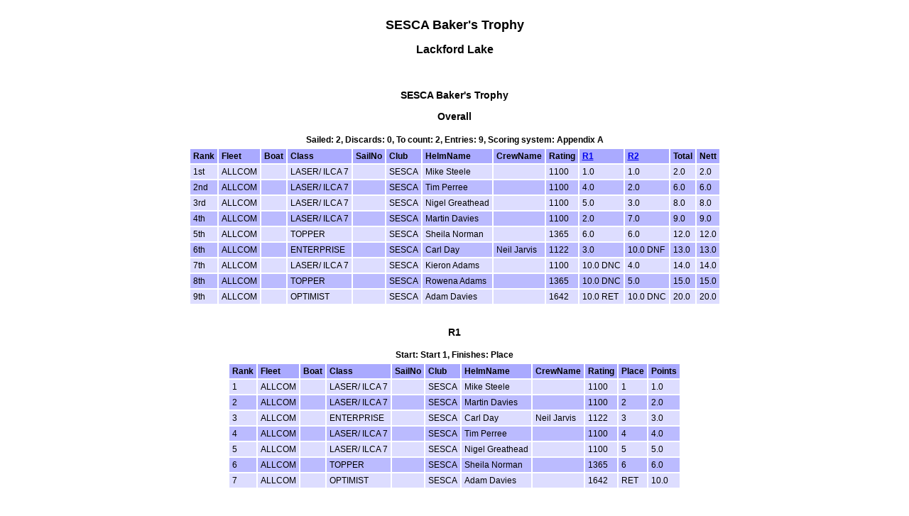

--- FILE ---
content_type: text/html
request_url: https://www.sailwave.com/results/SESCA%202023%20Bakers%20Trophy.htm
body_size: 2312
content:



<!doctype html>

<head>

<meta http-equiv="X-UA-Compatible" content="IE=edge,chrome=1">
<meta http-equiv="Cache-control" content="no-cache">
<meta name="description" content="sailwave results">
<meta name="viewport" content="width=device-width">

<title>Sailwave results for SESCA Baker's Trophy at Lackford Lake 2023</title>

<style type="text/css">
body {font: 72% arial, helvetica, sans-serif; text-align: center;}
.hardleft  {text-align: left; float: left;  margin: 15px 0 15px 25px;}
.hardright {text-align: right; float: right; margin: 15px 25px 15px 0;}
table {text-align: left; margin: 0px auto 30px auto; font-size: 1em; border-collapse: collapse; border: 1px #fff solid;}
td, th {padding: 4px; border: 2px #fff solid; vertical-align: top;}
.caption {padding: 5px; text-align: center; border: 0; font-weight: bold;}
h1 {font-size: 1.6em;}
h2 {font-size: 1.4em;}
h3 {font-size: 1.2em;}
p {text-align: center;}
th {background-color: #aaf;}
.contents {text-align: left; margin-left: 20%;}
.even {background-color: #bbf;}
.odd {background-color: #ddf;}
.natflag {border: 1px #999 solid;}
.nattext {font-size: 0.8em;}
.place1 {font-weight: bold; background-color: #ffffaa;}
.place2 {font-weight: bold; background-color: #aaaaff;}
.place3 {font-weight: bold; background-color: #ffaaaa;}
.placen {}
table.headertable {border: 0px;}
table.headertable td{border: 0px;}
</style>

<script type="text/javascript">
</script>

</head>

<body>

<header>
</header>
<table class="headertable" cellspacing="0" width="100%" cellpadding="0" border="0">
<tbody>
<div id="wrap">

<tr>
<td width="30%">
</td>

<td width="40%" align="center">
<h1>SESCA Baker's Trophy</h1>
<h2>Lackford Lake</h2>
</td>

<td width="30%">
</td>
</tr>
</tbody>
</table>

<div style="clear:both;"></div>

<style>
div.applicant-break {page-break-after:always;}
</style>
<h3 class="seriestitle">SESCA Baker's Trophy</h3>
<h3 class="summarytitle">Overall</h3>
<div class="caption summarycaption">Sailed: 2, Discards: 0, To count: 2, Entries: 9, Scoring system: Appendix A</div>
<table class="summarytable" cellspacing="0" cellpadding="0" border="0">
<colgroup span="13">
<col class="rank" />
<col class="fleet" />
<col class="boat" />
<col class="class" />
<col class="sailno" />
<col class="club" />
<col class="helmname" />
<col class="crewname" />
<col class="rating" />
<col class="race" />
<col class="race" />
<col class="total" />
<col class="nett" />
</colgroup>
<thead>
<tr class="titlerow">
<th>Rank</th>
<th>Fleet</th>
<th>Boat</th>
<th>Class</th>
<th>SailNo</th>
<th>Club</th>
<th>HelmName</th>
<th>CrewName</th>
<th>Rating</th>
<th><a class="racelink" href="#r1">R1</a></th>
<th><a class="racelink" href="#r2">R2</a></th>
<th>Total</th>
<th>Nett</th>
</tr>
</thead>
<tbody>
<tr class="odd summaryrow">
<td>1st</td>
<td>ALLCOM</td>
<td>&nbsp;</td>
<td>LASER/ ILCA 7</td>
<td>&nbsp;</td>
<td>SESCA</td>
<td>Mike Steele</td>
<td>&nbsp;</td>
<td>1100</td>
<td class="rank1">1.0</td>
<td class="rank1">1.0</td>
<td>2.0</td>
<td>2.0</td>
</tr>
<tr class="even summaryrow">
<td>2nd</td>
<td>ALLCOM</td>
<td>&nbsp;</td>
<td>LASER/ ILCA 7</td>
<td>&nbsp;</td>
<td>SESCA</td>
<td>Tim Perree</td>
<td>&nbsp;</td>
<td>1100</td>
<td>4.0</td>
<td class="rank2">2.0</td>
<td>6.0</td>
<td>6.0</td>
</tr>
<tr class="odd summaryrow">
<td>3rd</td>
<td>ALLCOM</td>
<td>&nbsp;</td>
<td>LASER/ ILCA 7</td>
<td>&nbsp;</td>
<td>SESCA</td>
<td>Nigel Greathead</td>
<td>&nbsp;</td>
<td>1100</td>
<td>5.0</td>
<td class="rank3">3.0</td>
<td>8.0</td>
<td>8.0</td>
</tr>
<tr class="even summaryrow">
<td>4th</td>
<td>ALLCOM</td>
<td>&nbsp;</td>
<td>LASER/ ILCA 7</td>
<td>&nbsp;</td>
<td>SESCA</td>
<td>Martin Davies</td>
<td>&nbsp;</td>
<td>1100</td>
<td class="rank2">2.0</td>
<td>7.0</td>
<td>9.0</td>
<td>9.0</td>
</tr>
<tr class="odd summaryrow">
<td>5th</td>
<td>ALLCOM</td>
<td>&nbsp;</td>
<td>TOPPER</td>
<td>&nbsp;</td>
<td>SESCA</td>
<td>Sheila Norman</td>
<td>&nbsp;</td>
<td>1365</td>
<td>6.0</td>
<td>6.0</td>
<td>12.0</td>
<td>12.0</td>
</tr>
<tr class="even summaryrow">
<td>6th</td>
<td>ALLCOM</td>
<td>&nbsp;</td>
<td>ENTERPRISE</td>
<td>&nbsp;</td>
<td>SESCA</td>
<td>Carl Day</td>
<td>Neil Jarvis</td>
<td>1122</td>
<td class="rank3">3.0</td>
<td>10.0 DNF</td>
<td>13.0</td>
<td>13.0</td>
</tr>
<tr class="odd summaryrow">
<td>7th</td>
<td>ALLCOM</td>
<td>&nbsp;</td>
<td>LASER/ ILCA 7</td>
<td>&nbsp;</td>
<td>SESCA</td>
<td>Kieron Adams</td>
<td>&nbsp;</td>
<td>1100</td>
<td>10.0 DNC</td>
<td>4.0</td>
<td>14.0</td>
<td>14.0</td>
</tr>
<tr class="even summaryrow">
<td>8th</td>
<td>ALLCOM</td>
<td>&nbsp;</td>
<td>TOPPER</td>
<td>&nbsp;</td>
<td>SESCA</td>
<td>Rowena Adams</td>
<td>&nbsp;</td>
<td>1365</td>
<td>10.0 DNC</td>
<td>5.0</td>
<td>15.0</td>
<td>15.0</td>
</tr>
<tr class="odd summaryrow">
<td>9th</td>
<td>ALLCOM</td>
<td>&nbsp;</td>
<td>OPTIMIST</td>
<td>&nbsp;</td>
<td>SESCA</td>
<td>Adam Davies</td>
<td>&nbsp;</td>
<td>1642</td>
<td>10.0 RET</td>
<td>10.0 DNC</td>
<td>20.0</td>
<td>20.0</td>
</tr>
</tbody>
</table>
<h3 class="racetitle" id="r1">R1</h3>
<div class="caption racecaption">
Start: Start 1, Finishes: Place
</div>
<table class="racetable" cellspacing="0" cellpadding="0" border="0">
<colgroup span="11">
<col class="rank" />
<col class="fleet" />
<col class="boat" />
<col class="class" />
<col class="sailno" />
<col class="club" />
<col class="helmname" />
<col class="crewname" />
<col class="rating" />
<col class="place" />
<col class="points" />
</colgroup>
<thead>
<tr class="titlerow">
<th>Rank</th>
<th>Fleet</th>
<th>Boat</th>
<th>Class</th>
<th>SailNo</th>
<th>Club</th>
<th>HelmName</th>
<th>CrewName</th>
<th>Rating</th>
<th>Place</th>
<th>Points</th>
</tr>
</thead>
<tbody>
<tr class="odd racerow">
<td>1</td>
<td>ALLCOM</td>
<td>&nbsp;</td>
<td>LASER/ ILCA 7</td>
<td>&nbsp;</td>
<td>SESCA</td>
<td>Mike Steele</td>
<td>&nbsp;</td>
<td>1100</td>
<td>1</td>
<td>1.0</td>
</tr>
<tr class="even racerow">
<td>2</td>
<td>ALLCOM</td>
<td>&nbsp;</td>
<td>LASER/ ILCA 7</td>
<td>&nbsp;</td>
<td>SESCA</td>
<td>Martin Davies</td>
<td>&nbsp;</td>
<td>1100</td>
<td>2</td>
<td>2.0</td>
</tr>
<tr class="odd racerow">
<td>3</td>
<td>ALLCOM</td>
<td>&nbsp;</td>
<td>ENTERPRISE</td>
<td>&nbsp;</td>
<td>SESCA</td>
<td>Carl Day</td>
<td>Neil Jarvis</td>
<td>1122</td>
<td>3</td>
<td>3.0</td>
</tr>
<tr class="even racerow">
<td>4</td>
<td>ALLCOM</td>
<td>&nbsp;</td>
<td>LASER/ ILCA 7</td>
<td>&nbsp;</td>
<td>SESCA</td>
<td>Tim Perree</td>
<td>&nbsp;</td>
<td>1100</td>
<td>4</td>
<td>4.0</td>
</tr>
<tr class="odd racerow">
<td>5</td>
<td>ALLCOM</td>
<td>&nbsp;</td>
<td>LASER/ ILCA 7</td>
<td>&nbsp;</td>
<td>SESCA</td>
<td>Nigel Greathead</td>
<td>&nbsp;</td>
<td>1100</td>
<td>5</td>
<td>5.0</td>
</tr>
<tr class="even racerow">
<td>6</td>
<td>ALLCOM</td>
<td>&nbsp;</td>
<td>TOPPER</td>
<td>&nbsp;</td>
<td>SESCA</td>
<td>Sheila Norman</td>
<td>&nbsp;</td>
<td>1365</td>
<td>6</td>
<td>6.0</td>
</tr>
<tr class="odd racerow">
<td>7</td>
<td>ALLCOM</td>
<td>&nbsp;</td>
<td>OPTIMIST</td>
<td>&nbsp;</td>
<td>SESCA</td>
<td>Adam Davies</td>
<td>&nbsp;</td>
<td>1642</td>
<td>RET</td>
<td>10.0</td>
</tr>
</tbody>
</table>
<h3 class="racetitle" id="r2">R2</h3>
<div class="caption racecaption">
Start: Start 1, Finishes: Place
</div>
<table class="racetable" cellspacing="0" cellpadding="0" border="0">
<colgroup span="11">
<col class="rank" />
<col class="fleet" />
<col class="boat" />
<col class="class" />
<col class="sailno" />
<col class="club" />
<col class="helmname" />
<col class="crewname" />
<col class="rating" />
<col class="place" />
<col class="points" />
</colgroup>
<thead>
<tr class="titlerow">
<th>Rank</th>
<th>Fleet</th>
<th>Boat</th>
<th>Class</th>
<th>SailNo</th>
<th>Club</th>
<th>HelmName</th>
<th>CrewName</th>
<th>Rating</th>
<th>Place</th>
<th>Points</th>
</tr>
</thead>
<tbody>
<tr class="odd racerow">
<td>1</td>
<td>ALLCOM</td>
<td>&nbsp;</td>
<td>LASER/ ILCA 7</td>
<td>&nbsp;</td>
<td>SESCA</td>
<td>Mike Steele</td>
<td>&nbsp;</td>
<td>1100</td>
<td>1</td>
<td>1.0</td>
</tr>
<tr class="even racerow">
<td>2</td>
<td>ALLCOM</td>
<td>&nbsp;</td>
<td>LASER/ ILCA 7</td>
<td>&nbsp;</td>
<td>SESCA</td>
<td>Tim Perree</td>
<td>&nbsp;</td>
<td>1100</td>
<td>2</td>
<td>2.0</td>
</tr>
<tr class="odd racerow">
<td>3</td>
<td>ALLCOM</td>
<td>&nbsp;</td>
<td>LASER/ ILCA 7</td>
<td>&nbsp;</td>
<td>SESCA</td>
<td>Nigel Greathead</td>
<td>&nbsp;</td>
<td>1100</td>
<td>3</td>
<td>3.0</td>
</tr>
<tr class="even racerow">
<td>4</td>
<td>ALLCOM</td>
<td>&nbsp;</td>
<td>LASER/ ILCA 7</td>
<td>&nbsp;</td>
<td>SESCA</td>
<td>Kieron Adams</td>
<td>&nbsp;</td>
<td>1100</td>
<td>4</td>
<td>4.0</td>
</tr>
<tr class="odd racerow">
<td>5</td>
<td>ALLCOM</td>
<td>&nbsp;</td>
<td>TOPPER</td>
<td>&nbsp;</td>
<td>SESCA</td>
<td>Rowena Adams</td>
<td>&nbsp;</td>
<td>1365</td>
<td>5</td>
<td>5.0</td>
</tr>
<tr class="even racerow">
<td>6</td>
<td>ALLCOM</td>
<td>&nbsp;</td>
<td>TOPPER</td>
<td>&nbsp;</td>
<td>SESCA</td>
<td>Sheila Norman</td>
<td>&nbsp;</td>
<td>1365</td>
<td>6</td>
<td>6.0</td>
</tr>
<tr class="odd racerow">
<td>7</td>
<td>ALLCOM</td>
<td>&nbsp;</td>
<td>LASER/ ILCA 7</td>
<td>&nbsp;</td>
<td>SESCA</td>
<td>Martin Davies</td>
<td>&nbsp;</td>
<td>1100</td>
<td>7</td>
<td>7.0</td>
</tr>
<tr class="even racerow">
<td>8</td>
<td>ALLCOM</td>
<td>&nbsp;</td>
<td>ENTERPRISE</td>
<td>&nbsp;</td>
<td>SESCA</td>
<td>Carl Day</td>
<td>Neil Jarvis</td>
<td>1122</td>
<td>DNF</td>
<td>10.0</td>
</tr>
</tbody>
</table>

<p class="hardleft"><a href="http://"></a><br /><a href="mailto:"></a></p>
<p class="hardright"><a href="http://"></a><br /><a href="mailto:"></a></p>
<p>Sailwave Scoring Software 2.29.0<br /><a href="http://www.sailwave.com">www.sailwave.com</a></p>

</div>

<footer>
</footer>

<div id="scrollbottom"></div>

</body>
</html>


